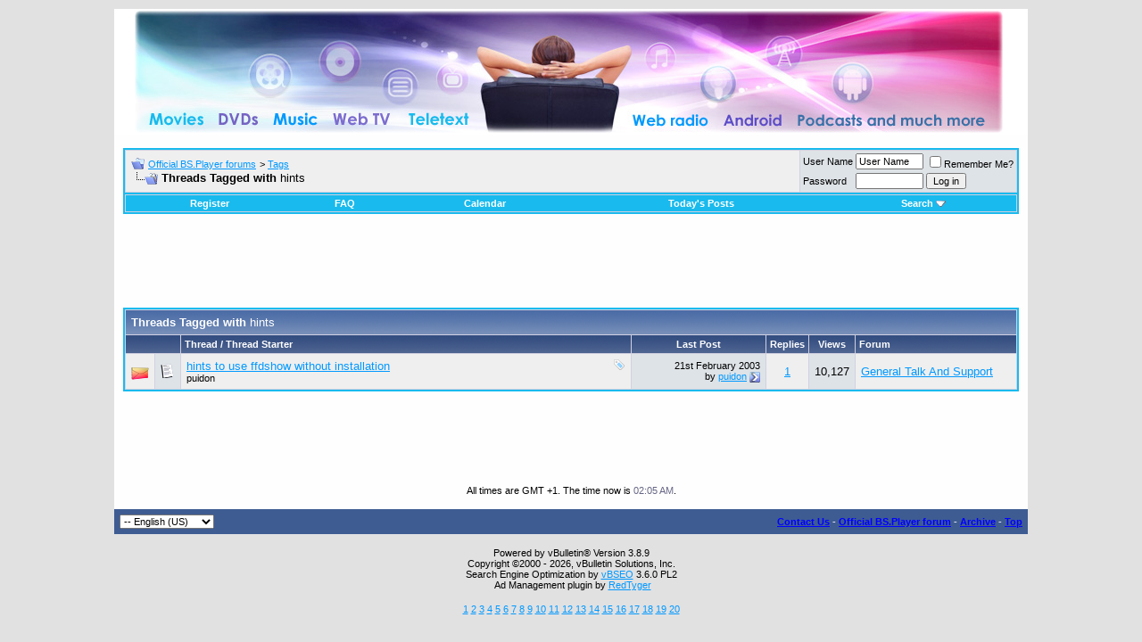

--- FILE ---
content_type: text/html; charset=UTF-8
request_url: http://forum.bsplayer.com/tags/hints.html
body_size: 5413
content:
<!DOCTYPE html PUBLIC "-//W3C//DTD XHTML 1.0 Transitional//EN" "http://www.w3.org/TR/xhtml1/DTD/xhtml1-transitional.dtd"> <html xmlns="http://www.w3.org/1999/xhtml" dir="ltr" lang="en"> <head>
<base href="http://forum.bsplayer.com/" /><!--[if IE]></base><![endif]--> <meta http-equiv="Content-Type" content="text/html; charset=UTF-8" /> <meta name="generator" content="vBulletin 3.8.9" /> <meta name="keywords" content="bsplayer,video,media,DVD,free,player" /> <meta name="description" content="Threads Tagged with hints" />  <style type="text/css" id="vbulletin_css">
/**
* vBulletin 3.8.7 CSS
* Style: 'Default Style'; Style ID: 1
*/
body
{
	background: #E1E1E2;
	color: #000000;
	font: 10pt verdana, geneva, lucida, 'lucida grande', arial, helvetica, sans-serif;
	margin: 5px 5px 5px 5px;
	padding: 5px;
}
a:link, body_alink
{
	color: #0099FF;
}
a:visited, body_avisited
{
	color: #0066CC;
}
a:hover, a:active, body_ahover
{
	color: #FF4400;
}
.page
{
	background: #FEFEFE;
	color: #000000;
}
td, th, p, li
{
	font: 10pt verdana, geneva, lucida, 'lucida grande', arial, helvetica, sans-serif;
}
.tborder
{
	background: #D1D1E1;
	color: #000000;
	border: 2px solid #19baed;
}
.tcat
{
	background: #869BBF url(images/gradients/gradient_tcat.gif) repeat-x top left;
	color: #FFFFFF;
	font: bold 10pt verdana, geneva, lucida, 'lucida grande', arial, helvetica, sans-serif;
}
.tcat a:link, .tcat_alink
{
	color: #ffffff;
	text-decoration: none;
}
.tcat a:visited, .tcat_avisited
{
	color: #ffffff;
	text-decoration: none;
}
.tcat a:hover, .tcat a:active, .tcat_ahover
{
	color: #FFFF66;
	text-decoration: underline;
}
.thead
{
	background: #5C7099 url(images/gradients/gradient_thead.gif) repeat-x top left;
	color: #FFFFFF;
	font: bold 11px tahoma, verdana, geneva, lucida, 'lucida grande', arial, helvetica, sans-serif;
}
.thead a:link, .thead_alink
{
	color: #FFFFFF;
}
.thead a:visited, .thead_avisited
{
	color: #FFFFFF;
}
.thead a:hover, .thead a:active, .thead_ahover
{
	color: #FFFF00;
}
.tfoot
{
	background: #3e5c92;
	color: #E0E0F6;
}
.tfoot a:link, .tfoot_alink
{
	color: #0000FF;
}
.tfoot a:visited, .tfoot_avisited
{
	color: #E0E0F6;
}
.tfoot a:hover, .tfoot a:active, .tfoot_ahover
{
	color: #FFFF66;
}
.alt1, .alt1Active
{
	background: #efefef;
	color: #000000;
}
.alt2, .alt2Active
{
	background: #dee3e7;
	color: #000000;
}
.inlinemod
{
	background: #FFFFCC;
	color: #000000;
}
.wysiwyg
{
	background: #F5F5FF;
	color: #000000;
	font: 10pt verdana, geneva, lucida, 'lucida grande', arial, helvetica, sans-serif;
	margin: 5px 10px 10px 10px;
	padding: 0px;
}
.wysiwyg a:link, .wysiwyg_alink
{
	color: #22229C;
}
.wysiwyg a:visited, .wysiwyg_avisited
{
	color: #22229C;
}
.wysiwyg a:hover, .wysiwyg a:active, .wysiwyg_ahover
{
	color: #FF4400;
}
textarea, .bginput
{
	font: 10pt verdana, geneva, lucida, 'lucida grande', arial, helvetica, sans-serif;
}
.bginput option, .bginput optgroup
{
	font-size: 10pt;
	font-family: verdana, geneva, lucida, 'lucida grande', arial, helvetica, sans-serif;
}
.button
{
	font: 11px verdana, geneva, lucida, 'lucida grande', arial, helvetica, sans-serif;
}
select
{
	font: 11px verdana, geneva, lucida, 'lucida grande', arial, helvetica, sans-serif;
}
option, optgroup
{
	font-size: 11px;
	font-family: verdana, geneva, lucida, 'lucida grande', arial, helvetica, sans-serif;
}
.smallfont
{
	font: 11px verdana, geneva, lucida, 'lucida grande', arial, helvetica, sans-serif;
}
.time
{
	color: #666686;
}
.navbar
{
	font: 11px verdana, geneva, lucida, 'lucida grande', arial, helvetica, sans-serif;
}
.highlight
{
	color: #FF0000;
	font-weight: bold;
}
.fjsel
{
	background: #3E5C92;
	color: #E0E0F6;
}
.fjdpth0
{
	background: #F7F7F7;
	color: #000000;
}
.panel
{
	background: #E4E7F5 url(images/gradients/gradient_panel.gif) repeat-x top left;
	color: #000000;
	padding: 10px;
	border: 2px outset;
}
.panelsurround
{
	background: #D1D4E0 url(images/gradients/gradient_panelsurround.gif) repeat-x top left;
	color: #000000;
}
legend
{
	color: #22229C;
	font: 11px tahoma, verdana, geneva, lucida, 'lucida grande', arial, helvetica, sans-serif;
}
.vbmenu_control
{
	background: #19baed;
	color: #FFFFFF;
	font: bold 11px tahoma, verdana, geneva, lucida, 'lucida grande', arial, helvetica, sans-serif;
	padding: 3px 6px 3px 6px;
	white-space: nowrap;
}
.vbmenu_control a:link, .vbmenu_control_alink
{
	color: #FFFFFF;
	text-decoration: none;
}
.vbmenu_control a:visited, .vbmenu_control_avisited
{
	color: #FFFFFF;
	text-decoration: none;
}
.vbmenu_control a:hover, .vbmenu_control a:active, .vbmenu_control_ahover
{
	color: #FFFFFF;
	text-decoration: underline;
}
.vbmenu_popup
{
	background: #FFFFFF;
	color: #000000;
	border: 1px solid #0B198C;
}
.vbmenu_option
{
	background: #CCCCCC;
	color: #000000;
	font: 11px verdana, geneva, lucida, 'lucida grande', arial, helvetica, sans-serif;
	white-space: nowrap;
	cursor: pointer;
}
.vbmenu_option a:link, .vbmenu_option_alink
{
	color: #22229C;
	text-decoration: none;
}
.vbmenu_option a:visited, .vbmenu_option_avisited
{
	color: #22229C;
	text-decoration: none;
}
.vbmenu_option a:hover, .vbmenu_option a:active, .vbmenu_option_ahover
{
	color: #FFFFFF;
	text-decoration: none;
}
.vbmenu_hilite
{
	background: #8A949E;
	color: #FFFFFF;
	font: 11px verdana, geneva, lucida, 'lucida grande', arial, helvetica, sans-serif;
	white-space: nowrap;
	cursor: pointer;
}
.vbmenu_hilite a:link, .vbmenu_hilite_alink
{
	color: #FFFFFF;
	text-decoration: none;
}
.vbmenu_hilite a:visited, .vbmenu_hilite_avisited
{
	color: #FFFFFF;
	text-decoration: none;
}
.vbmenu_hilite a:hover, .vbmenu_hilite a:active, .vbmenu_hilite_ahover
{
	color: #FFFFFF;
	text-decoration: none;
}
/* ***** styling for 'big' usernames on postbit etc. ***** */
.bigusername { font-size: 14pt; }

/* ***** small padding on 'thead' elements ***** */
td.thead, th.thead, div.thead { padding: 4px; }

/* ***** basic styles for multi-page nav elements */
.pagenav a { text-decoration: none; }
.pagenav td { padding: 2px 4px 2px 4px; }

/* ***** de-emphasized text */
.shade, a.shade:link, a.shade:visited { color: #777777; text-decoration: none; }
a.shade:active, a.shade:hover { color: #FF4400; text-decoration: underline; }
.tcat .shade, .thead .shade, .tfoot .shade { color: #DDDDDD; }

/* ***** define margin and font-size for elements inside panels ***** */
.fieldset { margin-bottom: 6px; }
.fieldset, .fieldset td, .fieldset p, .fieldset li { font-size: 11px; }
</style> <link rel="stylesheet" type="text/css" href="http://forum.bsplayer.com/clientscript/vbulletin_important.css?v=387" />  <script type="text/javascript" src="http://forum.bsplayer.com/clientscript/yui/yahoo-dom-event/yahoo-dom-event.js?v=387"></script> <script type="text/javascript" src="http://forum.bsplayer.com/clientscript/yui/connection/connection-min.js?v=387"></script> <script type="text/javascript"> <!--
var SESSIONURL = "s=9c840fb11837d815d86e8537f09951e4&";
var SECURITYTOKEN = "guest";
var IMGDIR_MISC = "images/misc";
var vb_disable_ajax = parseInt("0", 10);
// --> </script> <script type="text/javascript" src="http://forum.bsplayer.com/clientscript/vbulletin_global.js?v=387"></script> <script type="text/javascript" src="http://forum.bsplayer.com/clientscript/vbulletin_menu.js?v=387"></script> <link rel="alternate" type="application/rss+xml" title="Official BS.Player forums RSS Feed" href="http://forum.bsplayer.com/external.php?type=RSS2" /> <script type="text/javascript" src="http://forum.bsplayer.com/clientscript/ame.js" ></script> <title>hints - Official BS.Player forums - Threads Tagged with hints</title> </head> <body>  <a name="top"></a> <table border="0" width="1024" cellpadding="0" cellspacing="0" align="center" style="background-color: #ffffff"> <tr> <td align="center" style="padding: 2px 2px 2px 2px"><a href="http://forum.bsplayer.com/"><img src="http://forum.bsplayer.com/images/misc/bsplayer.jpg" border="0" alt="Official BS.Player forums" /></a></td> <td align="right" id="header_right_cell">
		&nbsp;
	</td> </tr> </table>    <div align="center"> <div class="page" style="width:1024px; text-align:left"> <div style="padding:0px 10px 0px 10px" align="left"> <br />  <table class="tborder" cellpadding="6" cellspacing="1" border="0" width="100%" align="center"> <tr> <td class="alt1" width="100%"> <table cellpadding="0" cellspacing="0" border="0"> <tr valign="bottom"> <td><a href="http://forum.bsplayer.com/tags/hints.html#" onclick="history.back(1); return false;"><img src="http://forum.bsplayer.com/images/misc/navbits_start.gif" alt="Go Back" border="0" /></a></td> <td>&nbsp;</td> <td width="100%"><span class="navbar"><a href="http://forum.bsplayer.com/" accesskey="1">Official BS.Player forums</a></span> <span class="navbar">&gt; <a href="http://forum.bsplayer.com/tags/">Tags</a></span> </td> </tr> <tr> <td class="navbar" style="font-size:10pt; padding-top:1px" colspan="3"><a href="http://forum.bsplayer.com/tags/hints.html"><img class="inlineimg" src="http://forum.bsplayer.com/images/misc/navbits_finallink_ltr.gif" alt="Reload this Page" border="0" /></a> <strong>
	Threads Tagged with <span class="normal">hints</span> </strong></td> </tr> </table> </td> <td class="alt2" nowrap="nowrap" style="padding:0px">  <form action="http://forum.bsplayer.com/login.php?do=login" method="post" onsubmit="md5hash(vb_login_password, vb_login_md5password, vb_login_md5password_utf, 0)"> <script type="text/javascript" src="http://forum.bsplayer.com/clientscript/vbulletin_md5.js?v=387"></script> <table cellpadding="0" cellspacing="3" border="0"> <tr> <td class="smallfont" style="white-space: nowrap;"><label for="navbar_username">User Name</label></td> <td><input type="text" class="bginput" style="font-size: 11px" name="vb_login_username" id="navbar_username" size="10" accesskey="u" tabindex="101" value="User Name" onfocus="if (this.value == 'User Name') this.value = '';" /></td> <td class="smallfont" nowrap="nowrap"><label for="cb_cookieuser_navbar"><input type="checkbox" name="cookieuser" value="1" tabindex="103" id="cb_cookieuser_navbar" accesskey="c" />Remember Me?</label></td> </tr> <tr> <td class="smallfont"><label for="navbar_password">Password</label></td> <td><input type="password" class="bginput" style="font-size: 11px" name="vb_login_password" id="navbar_password" size="10" tabindex="102" /></td> <td><input type="submit" class="button" value="Log in" tabindex="104" title="Enter your username and password in the boxes provided to login, or click the 'register' button to create a profile for yourself." accesskey="s" /></td> </tr> </table> <input type="hidden" name="s" value="9c840fb11837d815d86e8537f09951e4" /> <input type="hidden" name="securitytoken" value="guest" /> <input type="hidden" name="do" value="login" /> <input type="hidden" name="vb_login_md5password" /> <input type="hidden" name="vb_login_md5password_utf" /> </form>  </td> </tr> </table>   <div class="tborder" style="padding:1px; border-top-width:0px"> <table cellpadding="0" cellspacing="0" border="0" width="100%" align="center"> <tr align="center"> <td class="vbmenu_control"><a href="http://forum.bsplayer.com/register.php" rel="nofollow">Register</a></td> <td class="vbmenu_control"><a rel="help" href="http://forum.bsplayer.com/faq.php" accesskey="5">FAQ</a></td> <td class="vbmenu_control"><a href="http://forum.bsplayer.com/calendar.php">Calendar</a></td> <td class="vbmenu_control"><a href="http://forum.bsplayer.com/search.php?do=getdaily" accesskey="2">Today's Posts</a></td> <td class="vbmenu_control"><a id="navbar_search" href="http://forum.bsplayer.com/search.php" accesskey="4" rel="nofollow">Search</a> <script type="text/javascript"> vbmenu_register("navbar_search"); </script></td> </tr> </table> </div>  <br />   <div class="vbmenu_popup" id="navbar_search_menu" style="display:none;margin-top:3px" align="left"> <table cellpadding="4" cellspacing="1" border="0"> <tr> <td class="thead">Search Forums</td> </tr> <tr> <td class="vbmenu_option" title="nohilite"> <form action="http://forum.bsplayer.com/search.php?do=process" method="post"> <input type="hidden" name="do" value="process" /> <input type="hidden" name="quicksearch" value="1" /> <input type="hidden" name="childforums" value="1" /> <input type="hidden" name="exactname" value="1" /> <input type="hidden" name="s" value="9c840fb11837d815d86e8537f09951e4" /> <input type="hidden" name="securitytoken" value="guest" /> <div><input type="text" class="bginput" name="query" size="25" tabindex="1001" /><input type="submit" class="button" value="Go" tabindex="1004" /></div> <div style="margin-top:6px"> <label for="rb_nb_sp0"><input type="radio" name="showposts" value="0" id="rb_nb_sp0" tabindex="1002" checked="checked" />Show Threads</label>
						&nbsp;
						<label for="rb_nb_sp1"><input type="radio" name="showposts" value="1" id="rb_nb_sp1" tabindex="1003" />Show Posts</label> </div> </form> </td> </tr> <tr> <td class="vbmenu_option"><a href="http://forum.bsplayer.com/tags/" rel="nofollow">Tag Search</a></td> </tr> <tr> <td class="vbmenu_option"><a href="http://forum.bsplayer.com/search.php" accesskey="4" rel="nofollow">Advanced Search</a></td> </tr> </table> </div>    <div class="vbmenu_popup" id="pagenav_menu" style="display:none"> <table cellpadding="4" cellspacing="1" border="0"> <tr> <td class="thead" nowrap="nowrap">Go to Page...</td> </tr> <tr> <td class="vbmenu_option" title="nohilite"> <form action="http://forum.bsplayer.com/" method="get" onsubmit="return this.gotopage()" id="pagenav_form"> <input type="text" class="bginput" id="pagenav_itxt" style="font-size:11px" size="4" /> <input type="button" class="button" id="pagenav_ibtn" value="Go" /> </form> </td> </tr> </table> </div>  <div class="advertisement" align="center"> <div id="navbar_adcode" class="adcode"> <script async src="//pagead2.googlesyndication.com/pagead/js/adsbygoogle.js"></script>  <ins class="adsbygoogle"
     style="display:inline-block;width:728px;height:90px"
     data-ad-client="ca-pub-2155315727777804"
     data-ad-slot="6698001540"></ins> <script>
(adsbygoogle = window.adsbygoogle || []).push({});
</script> </div> </div> <form action="http://forum.bsplayer.com/inlinemod.php" method="post" id="inlinemodform"> <input type="hidden" name="url" value="" /> <input type="hidden" name="s" value="9c840fb11837d815d86e8537f09951e4" /> <input type="hidden" name="securitytoken" value="guest" /> <table class="tborder" cellpadding="6" cellspacing="1" border="0" width="100%" align="center" id="threadslist"> <tr> <td class="tcat" colspan="7">Threads Tagged with <span class="normal">hints</span></td> </tr> <tr> <td class="thead" colspan="2">&nbsp;</td> <td class="thead" width="75%">Thread / Thread Starter</td> <td class="thead" width="150" align="center" nowrap="nowrap">Last Post</td> <td class="thead" align="center" nowrap="nowrap">Replies</td> <td class="thead" align="center" nowrap="nowrap">Views</td> <td class="thead" width="25%">Forum</td> </tr> <tr> <td class="alt1" id="td_threadstatusicon_1119"> <img src="http://forum.bsplayer.com/images/statusicon/thread_hot.gif" id="thread_statusicon_1119" alt="" border="" /> </td> <td class="alt2"><img src="http://forum.bsplayer.com/images/icons/icon1.gif" alt="" border="0" /></td> <td class="alt1" id="td_threadtitle_1119" title="Below are some hints to solve error message: 
&quot;Unknown file format : &quot; 
 
I've found out that three elements is need to use ffdshow without..."> <div> <span style="float:right"> <img class="inlineimg" src="http://forum.bsplayer.com/images/misc/tag.png" alt="ffdshow, hints, installation" /> </span> <a href="http://forum.bsplayer.com/general-talk-support/1119-hints-use-ffdshow-without-installation.html" id="thread_title_1119">hints to use ffdshow without installation</a> </div> <div class="smallfont"> <span style="cursor:pointer" onclick="window.open('http://forum.bsplayer.com/members/puidon.html', '_self')">puidon</span> </div> </td> <td class="alt2" title="Replies: 1, Views: 10,127"> <div class="smallfont" style="text-align:right; white-space:nowrap">
			21st February 2003 <br />
			by <a href="http://forum.bsplayer.com/members/puidon.html" rel="nofollow">puidon</a> <a href="http://forum.bsplayer.com/general-talk-support/1119-hints-use-ffdshow-without-installation.html#post2723"><img class="inlineimg" src="http://forum.bsplayer.com/images/buttons/lastpost.gif" alt="Go to last post" border="0" /></a> </div> </td> <td class="alt1" align="center"><a rel="nofollow" href="http://forum.bsplayer.com/misc.php?do=whoposted&amp;t=1119" onclick="who(1119); return false;">1</a></td> <td class="alt2" align="center">10,127</td> <td class="alt1"><a href="http://forum.bsplayer.com/general-talk-support/">General Talk And Support</a></td> </tr> </table> </form> <script type="text/javascript">ame_toggle_view({other : 'true',post : 'true',blog : 'true',group : 'true',vm : 'true',sig : 'true'});</script> <div class="advertisement" align="center"> <div id="footer_adcode" class="adcode"> <script async src="//pagead2.googlesyndication.com/pagead/js/adsbygoogle.js"></script>  <ins class="adsbygoogle"
     style="display:inline-block;width:728px;height:90px"
     data-ad-client="ca-pub-2155315727777804"
     data-ad-slot="6698001540"></ins> <script>
(adsbygoogle = window.adsbygoogle || []).push({});
</script> </div> </div> <br /> <div class="smallfont" align="center">All times are GMT +1. The time now is <span class="time">02:05 AM</span>.</div> <br /> </div> </div> </div>   <form action="http://forum.bsplayer.com/" method="get" style="clear:left"> <table cellpadding="6" cellspacing="0" border="0" width="1024" class="page" align="center"> <tr> <td class="tfoot"> <select name="langid" onchange="switch_id(this, 'lang')"> <optgroup label="  Select a language: "> <option value="1" class="" selected="selected">-- English (US)</option> <option value="27" class="" >-- Français</option> </optgroup> </select> </td> <td class="tfoot" align="right" width="100%"> <div class="smallfont"> <strong> <a href="http://forum.bsplayer.com/sendmessage.php" rel="nofollow" accesskey="9">Contact Us</a> -
				<a href="http://forum.bsplayer.com">Official BS.Player forum</a> -
				
				
				<a href="http://forum.bsplayer.com/archive/index.php/">Archive</a> -
				
				
				
				<a href="http://forum.bsplayer.com/tags/hints.html#top" onclick="self.scrollTo(0, 0); return false;">Top</a> </strong> </div> </td> </tr> </table> <br /> <div align="center"> <div class="smallfont" align="center"> 
	Powered by vBulletin&reg; Version 3.8.9<br />Copyright &copy;2000 - 2026, vBulletin Solutions, Inc.
	
<br />Search Engine Optimization by <a rel="nofollow" href="http://www.crawlability.com/vbseo/">vBSEO</a> 3.6.0 PL2 </div> <div class="smallfont" align="center">  <img src="http://forum.bsplayer.com/cron.php?rand=1769303125" alt="" width="1" height="1" border="0" /> 

	Ad Management plugin by <a href="http://redtyger.co.uk/" target="_blank">RedTyger</a> </div> </div> </form> <script type="text/javascript"> <!--
	// Main vBulletin Javascript Initialization
	vBulletin_init();
//--> </script> <script type="text/javascript">
var gaJsHost = (("https:" == document.location.protocol) ? "https://ssl." : "http://www.");
document.write(unescape("%3Cscript src='" + gaJsHost + "google-analytics.com/ga.js' type='text/javascript'%3E%3C/script%3E"));
</script> <script type="text/javascript">
try {
var pageTracker = _gat._getTracker("UA-7053130-2");
pageTracker._trackPageview();
} catch(err) {}</script> <br /><div style="z-index:3" class="smallfont" align="center"><a href="http://forum.bsplayer.com/archive/index.php/f-3.html">1</a> <a href="http://forum.bsplayer.com/archive/index.php/f-4.html">2</a> <a href="http://forum.bsplayer.com/archive/index.php/f-5.html">3</a> <a href="http://forum.bsplayer.com/archive/index.php/f-6.html">4</a> <a href="http://forum.bsplayer.com/archive/index.php/f-8.html">5</a> <a href="http://forum.bsplayer.com/archive/index.php/f-9.html">6</a> <a href="http://forum.bsplayer.com/archive/index.php/f-10.html">7</a> <a href="http://forum.bsplayer.com/archive/index.php/f-11.html">8</a> <a href="http://forum.bsplayer.com/archive/index.php/f-12.html">9</a> <a href="http://forum.bsplayer.com/archive/index.php/f-15.html">10</a> <a href="http://forum.bsplayer.com/archive/index.php/f-16.html">11</a> <a href="http://forum.bsplayer.com/archive/index.php/f-17.html">12</a> <a href="http://forum.bsplayer.com/archive/index.php/f-18.html">13</a> <a href="http://forum.bsplayer.com/archive/index.php/f-19.html">14</a> <a href="http://forum.bsplayer.com/archive/index.php/f-20.html">15</a> <a href="http://forum.bsplayer.com/archive/index.php/f-22.html">16</a> <a href="http://forum.bsplayer.com/archive/index.php/f-23.html">17</a> <a href="http://forum.bsplayer.com/archive/index.php/f-24.html">18</a> <a href="http://forum.bsplayer.com/archive/index.php/f-26.html">19</a> <a href="http://forum.bsplayer.com/archive/index.php/f-27.html">20</a> </div>
</body> </html>

--- FILE ---
content_type: text/html; charset=utf-8
request_url: https://www.google.com/recaptcha/api2/aframe
body_size: 268
content:
<!DOCTYPE HTML><html><head><meta http-equiv="content-type" content="text/html; charset=UTF-8"></head><body><script nonce="x92JoCBu3yz4mAVeUHEjEQ">/** Anti-fraud and anti-abuse applications only. See google.com/recaptcha */ try{var clients={'sodar':'https://pagead2.googlesyndication.com/pagead/sodar?'};window.addEventListener("message",function(a){try{if(a.source===window.parent){var b=JSON.parse(a.data);var c=clients[b['id']];if(c){var d=document.createElement('img');d.src=c+b['params']+'&rc='+(localStorage.getItem("rc::a")?sessionStorage.getItem("rc::b"):"");window.document.body.appendChild(d);sessionStorage.setItem("rc::e",parseInt(sessionStorage.getItem("rc::e")||0)+1);localStorage.setItem("rc::h",'1769303127264');}}}catch(b){}});window.parent.postMessage("_grecaptcha_ready", "*");}catch(b){}</script></body></html>